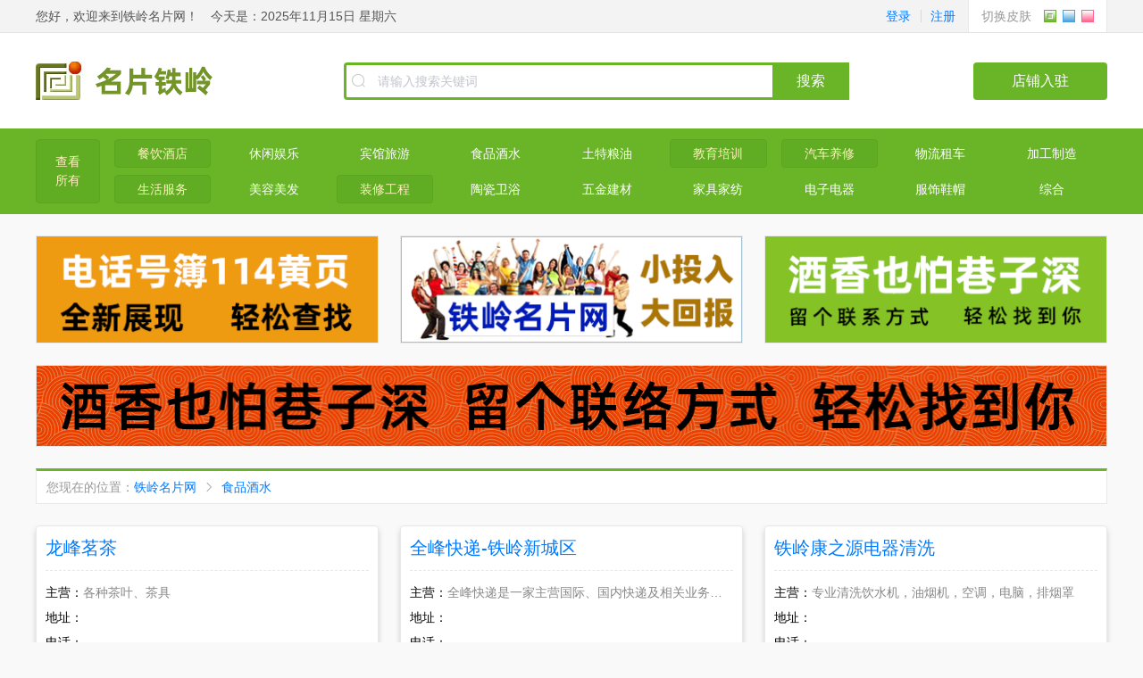

--- FILE ---
content_type: text/html; charset=utf-8
request_url: https://mp.k0410.com/cate/4.html?p=4
body_size: 5746
content:
<!DOCTYPE html>
<html lang="zh_cn">

<head>
    <meta charset="utf-8"/>
    <meta http-equiv="X-UA-Compatible" content="IE=edge"/>
    <meta name="viewport" content="width=device-width,initial-scale=1.0"/>
        <title>食品酒水-铁岭名片网</title>
        <meta content="铁岭名片网" name="keywords"/>
    <meta content="铁岭名片网" name="description"/>
    <link rel="stylesheet" href="https://cdn.k0410.com/npm/normalize.css/8.0.1/normalize.css"/>
    <link rel="stylesheet" href="https://cdn.k0410.com/npm/element-ui/2.13.0/lib/theme-chalk/index.css"/>
    <link rel="stylesheet" href="https://mp.k0410.com/static/css/mp/pc/index.css"/>
    <script src="https://cdn.k0410.com/npm/vue/2.6.11/dist/vue.min.js"></script>
    <script src="https://cdn.k0410.com/npm/webMixin/1.0.0/dist/js/index.min.js"></script>
    <script src="https://cdn.k0410.com/npm/element-ui/2.13.0/lib/index.js"></script>
    <script src="https://cdn.k0410.com/npm/jquery/3.4.0/dist/jquery.min.js"></script>
    <script src="https://cdn.k0410.com/npm/axios/0.18.0/dist/axios.min.js"></script>
    <script src="https://map.qq.com/api/js?v=2.exp&key=GR4BZ-O4KWW-ARCR6-RT6Q6-ZNDVE-Q5BQW"></script>
</head>

<body>
<div id="app" class="view">
    <div class="view-top">
  <div class="wrap">
    <span>您好，欢迎来到铁岭名片网！</span>
    <div class="date">今天是：<span></span></div>
    <div class="passport">
      <a href="javascript:;" class="primary">登录</a>
      <i></i>
      <a href="javascript:;" class="primary">注册</a>
    </div>
    <ul class="face">
      <ol>切换皮肤</ol>
      <li :class="{green: true, active: face === 'green'}" @click="onFace('green')"></li>
      <li :class="{blue: true, active: face === 'blue'}" @click="onFace('blue')"></li>
      <li :class="{rose: true, active: face === 'rose'}" @click="onFace('rose')"></li>
    </ul>
  </div>
</div>
<div class="view-header">
  <div class="wrap">
    <a href="https://mp.k0410.com" class="logo">
      <img src="https://mp.k0410.com/static/img/pc/logo.png" />
    </a>
    <el-form :model="searchForm" :inline="true" class="searchForm" :class="face" @submit.native.prevent>
      <div class="form-group">
        <el-input class="searchInput" v-model="searchForm.keywords" clearable placeholder="请输入搜索关键词"></el-input>
        <el-button class="searchButton" @click="onSearch">搜索</el-button>
        <i class="el-icon-search"></i>
      </div>
    </el-form>
    <a href="javascript:;" class="publish-links" :class="face" @click="onPublish">店铺入驻</a>
  </div>
</div>
<div class="view-dh" :class="face">
  <div class="wrap">
    <a href="https://mp.k0410.com" class="active">查看<br />所有</a>
    <ul>
            <li><a href="https://mp.k0410.com/cate/1.html" class="active">餐饮酒店</a></li>
                  <li><a href="https://mp.k0410.com/cate/2.html">休闲娱乐</a></li>
                  <li><a href="https://mp.k0410.com/cate/3.html">宾馆旅游</a></li>
                  <li><a href="https://mp.k0410.com/cate/4.html">食品酒水</a></li>
                  <li><a href="https://mp.k0410.com/cate/5.html">土特粮油</a></li>
                  <li><a href="https://mp.k0410.com/cate/6.html" class="active">教育培训</a></li>
                  <li><a href="https://mp.k0410.com/cate/7.html" class="active">汽车养修</a></li>
                  <li><a href="https://mp.k0410.com/cate/8.html">物流租车</a></li>
                  <li><a href="https://mp.k0410.com/cate/9.html">加工制造</a></li>
                  <li><a href="https://mp.k0410.com/cate/10.html" class="active">生活服务</a></li>
                  <li><a href="https://mp.k0410.com/cate/11.html">美容美发</a></li>
                  <li><a href="https://mp.k0410.com/cate/12.html" class="active">装修工程</a></li>
                  <li><a href="https://mp.k0410.com/cate/13.html">陶瓷卫浴</a></li>
                  <li><a href="https://mp.k0410.com/cate/14.html">五金建材</a></li>
                  <li><a href="https://mp.k0410.com/cate/15.html">家具家纺</a></li>
                  <li><a href="https://mp.k0410.com/cate/16.html">电子电器</a></li>
                  <li><a href="https://mp.k0410.com/cate/17.html">服饰鞋帽</a></li>
                  <li><a href="https://mp.k0410.com/cate/18.html">综合</a></li>
                </ul>
  </div>
</div>
    <div class="view-baner mt">
        <div class="wrap">
            <div class="el-row">
                <div class="el-col-8">
                    <a href="javascript:"><img src="https://mp.k0410.com/static/img/pc/2.png"></a>
                </div>
                <div class="el-col-8">
                    <a href="javascript:"><img src="https://mp.k0410.com/static/img/pc/1.png"></a>
                </div>
                <div class="el-col-8">
                    <a href="javascript:"><img src="https://mp.k0410.com/static/img/pc/3.png"></a>
                </div>
            </div>
        </div>
    </div>
    <div class="view-baner mt">
        <div class="wrap">
            <div class="el-row">
                <div class="el-col-24">
                    <a href="javascript:"><img src="https://mp.k0410.com/static/img/pc/4.png"></a>
                </div>
            </div>
        </div>
    </div>
        <div class="view-Breadcrumb mt" :class="face">
        <div class="wrap">
            <ul>
                <ol>您现在的位置：</ol>
                <li><a href="https://mp.k0410.com/" class="primary">铁岭名片网</a></li>
                <li><a href="https://mp.k0410.com/cate/4.html" class="primary">食品酒水</a></li>
            </ul>
        </div>
    </div>
        <div class="view-body">
        <div class="wrap">
            <div class="view-mp" :class="face">
                <div class="el-row">
                                        <div class="el-col-8 mt">
                        <div class="widget">
                                                            <div class="widget-header">
                                    <div class="title color-primary">
                                        <span class="primary" title="龙峰茗茶">龙峰茗茶</span>
                                    </div>
                                </div>
                                <div class="widget-body">
                                    <ul>
                                        <ol>主营：</ol>
                                        <li title="各种茶叶、茶具">各种茶叶、茶具</li>
                                    </ul>
                                    <ul>
                                        <ol>地址：</ol>
                                        <li></li>
                                    </ul>
                                    <ul>
                                        <ol>电话：</ol>
                                        <li class="text-truncate"></li>
                                    </ul>
                                </div>
                                                    </div>
                    </div>
                                        <div class="el-col-8 mt">
                        <div class="widget">
                                                            <div class="widget-header">
                                    <div class="title color-primary">
                                        <span class="primary" title="全峰快递-铁岭新城区">全峰快递-铁岭新城区</span>
                                    </div>
                                </div>
                                <div class="widget-body">
                                    <ul>
                                        <ol>主营：</ol>
                                        <li title="全峰快递是一家主营国际、国内快递及相关业务的服务型企业。业务包括同城当天件&gt;国内次晨达&gt;国内次日达&gt;到付件服务&gt;代取件服务&gt;电子商务配送服务&gt;代收货款服务&gt;VIP客户服务&gt;贵重物品运输&gt;签收返单服务">全峰快递是一家主营国际、国内快递及相关业务的服务型企业。业务包括同城当天件&gt;国内次晨达&gt;国内次日达&gt;到付件服务&gt;代取件服务&gt;电子商务配送服务&gt;代收货款服务&gt;VIP客户服务&gt;贵重物品运输&gt;签收返单服务</li>
                                    </ul>
                                    <ul>
                                        <ol>地址：</ol>
                                        <li></li>
                                    </ul>
                                    <ul>
                                        <ol>电话：</ol>
                                        <li class="text-truncate"></li>
                                    </ul>
                                </div>
                                                    </div>
                    </div>
                                        <div class="el-col-8 mt">
                        <div class="widget">
                                                            <div class="widget-header">
                                    <div class="title color-primary">
                                        <span class="primary" title="铁岭康之源电器清洗">铁岭康之源电器清洗</span>
                                    </div>
                                </div>
                                <div class="widget-body">
                                    <ul>
                                        <ol>主营：</ol>
                                        <li title="专业清洗饮水机，油烟机，空调，电脑，排烟罩">专业清洗饮水机，油烟机，空调，电脑，排烟罩</li>
                                    </ul>
                                    <ul>
                                        <ol>地址：</ol>
                                        <li></li>
                                    </ul>
                                    <ul>
                                        <ol>电话：</ol>
                                        <li class="text-truncate"></li>
                                    </ul>
                                </div>
                                                    </div>
                    </div>
                                        <div class="el-col-8 mt">
                        <div class="widget">
                                                            <div class="widget-header">
                                    <div class="title color-primary">
                                        <span class="primary" title="铁岭全峰快递-新城区">铁岭全峰快递-新城区</span>
                                    </div>
                                </div>
                                <div class="widget-body">
                                    <ul>
                                        <ol>主营：</ol>
                                        <li title="全峰快递是一家主营国际、国内快递及相关业务的服务型企业。主营业务包括同城当天件&gt;国内次晨达&gt;国内次日达&gt;到付件服务&gt;代取件服务&gt;电子商务配送服务&gt;代收货款服务&gt;VIP客户服务&gt;贵重物品运输&gt;签收返单">全峰快递是一家主营国际、国内快递及相关业务的服务型企业。主营业务包括同城当天件&gt;国内次晨达&gt;国内次日达&gt;到付件服务&gt;代取件服务&gt;电子商务配送服务&gt;代收货款服务&gt;VIP客户服务&gt;贵重物品运输&gt;签收返单</li>
                                    </ul>
                                    <ul>
                                        <ol>地址：</ol>
                                        <li></li>
                                    </ul>
                                    <ul>
                                        <ol>电话：</ol>
                                        <li class="text-truncate"></li>
                                    </ul>
                                </div>
                                                    </div>
                    </div>
                                        <div class="el-col-8 mt">
                        <div class="widget">
                                                            <div class="widget-header">
                                    <div class="title color-primary">
                                        <span class="primary" title="全峰快递-新城区">全峰快递-新城区</span>
                                    </div>
                                </div>
                                <div class="widget-body">
                                    <ul>
                                        <ol>主营：</ol>
                                        <li title="全峰快递是一家主营国际、国内快递及相关业务的企业。业务包括同城当天件&gt;国内次晨达&gt;国内次日达&gt;到付件服务&gt;代取件服务&gt;电子商务配送服务&gt;代收货款服务&gt;VIP客户服务&gt;贵重物品运输&gt;签收返单">全峰快递是一家主营国际、国内快递及相关业务的企业。业务包括同城当天件&gt;国内次晨达&gt;国内次日达&gt;到付件服务&gt;代取件服务&gt;电子商务配送服务&gt;代收货款服务&gt;VIP客户服务&gt;贵重物品运输&gt;签收返单</li>
                                    </ul>
                                    <ul>
                                        <ol>地址：</ol>
                                        <li></li>
                                    </ul>
                                    <ul>
                                        <ol>电话：</ol>
                                        <li class="text-truncate"></li>
                                    </ul>
                                </div>
                                                    </div>
                    </div>
                                        <div class="el-col-8 mt">
                        <div class="widget">
                                                            <div class="widget-header">
                                    <div class="title color-primary">
                                        <span class="primary" title="茅台酒、五粮液、剑南春、汾酒专卖店">茅台酒、五粮液、剑南春、汾酒专卖店</span>
                                    </div>
                                </div>
                                <div class="widget-body">
                                    <ul>
                                        <ol>主营：</ol>
                                        <li title="国酒茅台、五粮液、剑南春、汾酒专卖店，并且拥有水井坊、国窖1573、舍得、汾酒、泸州老窖等名酒以及烟草供应的各种香烟">国酒茅台、五粮液、剑南春、汾酒专卖店，并且拥有水井坊、国窖1573、舍得、汾酒、泸州老窖等名酒以及烟草供应的各种香烟</li>
                                    </ul>
                                    <ul>
                                        <ol>地址：</ol>
                                        <li></li>
                                    </ul>
                                    <ul>
                                        <ol>电话：</ol>
                                        <li class="text-truncate"></li>
                                    </ul>
                                </div>
                                                    </div>
                    </div>
                                        <div class="el-col-8 mt">
                        <div class="widget">
                                                            <div class="widget-header">
                                    <div class="title color-primary">
                                        <span class="primary" title="茅台、五粮液、剑南春、汾酒名酒专卖">茅台、五粮液、剑南春、汾酒名酒专卖</span>
                                    </div>
                                </div>
                                <div class="widget-body">
                                    <ul>
                                        <ol>主营：</ol>
                                        <li title="国酒茅台、五粮液、剑南春、汾酒、专卖店，并且拥有水井坊、国窖1573、舍得、郎酒、汾酒、泸州老窖、塔牌花雕等名酒的代理和烟草公司直供的各类香烟">国酒茅台、五粮液、剑南春、汾酒、专卖店，并且拥有水井坊、国窖1573、舍得、郎酒、汾酒、泸州老窖、塔牌花雕等名酒的代理和烟草公司直供的各类香烟</li>
                                    </ul>
                                    <ul>
                                        <ol>地址：</ol>
                                        <li></li>
                                    </ul>
                                    <ul>
                                        <ol>电话：</ol>
                                        <li class="text-truncate"></li>
                                    </ul>
                                </div>
                                                    </div>
                    </div>
                                        <div class="el-col-8 mt">
                        <div class="widget">
                                                            <div class="widget-header">
                                    <div class="title color-primary">
                                        <span class="primary" title="朋友二手车中介有限公司代办车辆手续">朋友二手车中介有限公司代办车辆手续</span>
                                    </div>
                                </div>
                                <div class="widget-body">
                                    <ul>
                                        <ol>主营：</ol>
                                        <li title="二手车收售，代办检车，过户，提档，上牌，补行车证，驾驶证审换补，异地检车，异地委托书，辽宁11营运，二保，检车，代办违章2分3分6分12分全国违章，代交无车船保险，">二手车收售，代办检车，过户，提档，上牌，补行车证，驾驶证审换补，异地检车，异地委托书，辽宁11营运，二保，检车，代办违章2分3分6分12分全国违章，代交无车船保险，</li>
                                    </ul>
                                    <ul>
                                        <ol>地址：</ol>
                                        <li></li>
                                    </ul>
                                    <ul>
                                        <ol>电话：</ol>
                                        <li class="text-truncate"></li>
                                    </ul>
                                </div>
                                                    </div>
                    </div>
                                        <div class="el-col-8 mt">
                        <div class="widget">
                                                            <div class="widget-header">
                                    <div class="title color-primary">
                                        <span class="primary" title="快捷快递辽宁铁岭公司">快捷快递辽宁铁岭公司</span>
                                    </div>
                                </div>
                                <div class="widget-body">
                                    <ul>
                                        <ol>主营：</ol>
                                        <li title="铁岭快递承接国际国内文件、货物、快递运输、同城派送、限时快递服务，港澳台地区快件、货物运输。快速、方便、诚信、准确、价优&rdquo;的理念为客户门对门服务。">铁岭快递承接国际国内文件、货物、快递运输、同城派送、限时快递服务，港澳台地区快件、货物运输。快速、方便、诚信、准确、价优&rdquo;的理念为客户门对门服务。</li>
                                    </ul>
                                    <ul>
                                        <ol>地址：</ol>
                                        <li></li>
                                    </ul>
                                    <ul>
                                        <ol>电话：</ol>
                                        <li class="text-truncate"></li>
                                    </ul>
                                </div>
                                                    </div>
                    </div>
                                        <div class="el-col-8 mt">
                        <div class="widget">
                                                            <div class="widget-header">
                                    <div class="title color-primary">
                                        <span class="primary" title="铁岭凡河新区桶装水站">铁岭凡河新区桶装水站</span>
                                    </div>
                                </div>
                                <div class="widget-body">
                                    <ul>
                                        <ol>主营：</ol>
                                        <li title="桶装水、各种品牌箱装水、食品、烟、酒、粮油">桶装水、各种品牌箱装水、食品、烟、酒、粮油</li>
                                    </ul>
                                    <ul>
                                        <ol>地址：</ol>
                                        <li></li>
                                    </ul>
                                    <ul>
                                        <ol>电话：</ol>
                                        <li class="text-truncate"></li>
                                    </ul>
                                </div>
                                                    </div>
                    </div>
                                        <div class="el-col-8 mt">
                        <div class="widget">
                                                            <div class="widget-header">
                                    <div class="title color-primary">
                                        <span class="primary" title="铁岭静和源商贸公司--啤酒行">铁岭静和源商贸公司--啤酒行</span>
                                    </div>
                                </div>
                                <div class="widget-body">
                                    <ul>
                                        <ol>主营：</ol>
                                        <li title="多年来主要经营青岛，哈啤，金士佰，北京纯生，雪花系列，白酒，饮料，红酒，厂家直供，价格优惠，免费送货上门。凡进店参观，均有礼品相赠。欢迎您的到来。网站上订购更方便。大宗采购量足价优。">多年来主要经营青岛，哈啤，金士佰，北京纯生，雪花系列，白酒，饮料，红酒，厂家直供，价格优惠，免费送货上门。凡进店参观，均有礼品相赠。欢迎您的到来。网站上订购更方便。大宗采购量足价优。</li>
                                    </ul>
                                    <ul>
                                        <ol>地址：</ol>
                                        <li></li>
                                    </ul>
                                    <ul>
                                        <ol>电话：</ol>
                                        <li class="text-truncate"></li>
                                    </ul>
                                </div>
                                                    </div>
                    </div>
                                        <div class="el-col-8 mt">
                        <div class="widget">
                                                            <div class="widget-header">
                                    <div class="title color-primary">
                                        <span class="primary" title="铁岭快捷桶装水配送中心">铁岭快捷桶装水配送中心</span>
                                    </div>
                                </div>
                                <div class="widget-body">
                                    <ul>
                                        <ol>主营：</ol>
                                        <li title="乐百氏桶装水、饮水机八王寺桶装弱碱矿物质水龙赐纯净水熊官山泉纯净水饮水机">乐百氏桶装水、饮水机八王寺桶装弱碱矿物质水龙赐纯净水熊官山泉纯净水饮水机</li>
                                    </ul>
                                    <ul>
                                        <ol>地址：</ol>
                                        <li></li>
                                    </ul>
                                    <ul>
                                        <ol>电话：</ol>
                                        <li class="text-truncate"></li>
                                    </ul>
                                </div>
                                                    </div>
                    </div>
                                    </div>
                                <div class="el-pagination is-background"><span class="el-pagination__total">共 63 条</span><button type="button" class="btn-prev"><a href="/cate/4.html?p=3"><i class="el-icon el-icon-arrow-left"></i></a></button><ul class="el-pager"><li class="number"><a href="/cate/4.html?p=1">1</a></li><li class="number"><a href="/cate/4.html?p=2">2</a></li><li class="number"><a href="/cate/4.html?p=3">3</a></li><li class="number active">4</li><li class="number"><a href="/cate/4.html?p=5">5</a></li><li class="number"><a href="/cate/4.html?p=6">6</a></li></ul><button type="button" class="btn-next"><a href="/cate/4.html?p=5"><i class="el-icon el-icon-arrow-right"></i></a></button><span class="el-pagination__jump">前往<div class="el-input el-pagination__editor is-in-pagination"><input type="number" autocomplete="off" min="1" max="6" cur="4" value="4" class="el-input__inner" @keyup.enter="paginatorJump" @blur="paginatorJump"></div>页</span></div>                            </div>
        </div>
    </div>
    <div class="view-footer mt">
  <div class="wrap">
    <div class="widget" :class="face">
      <div class="widget-header">铁岭名片网是看铁岭网的子站，旨在提供商家与客户快速沟通的信息渠道。欢迎各界朋友广为利用，提出宝贵的改进意见。也诚邀商家、代理广泛的合作。</div>
      <div class="widget-body">
        <ul>
          <li><a href="http://www.k0410.com" target="_blank">看铁岭网</a></li>
          <li><a href="http://mp.k0410.com" target="_blank">铁岭名片网</a></li>
          <li><a href="javascript:" target="_blank">铁岭百业信息网</a></li>
          <li><a href="javascript:" target="_blank">铁岭人才网</a></li>
          <li><a href="javascript:" target="_blank">铁岭房产信息网</a></li>
          <li><a href="javascript:;" target="_blank">零工市场</a></li>
        </ul>
      </div>
    </div>
  </div>
  <div class="footer-body">
    <div class="wrap">
      <div class="l"><img class="logo" src="https://mp.k0410.com/static/img/pc/k_logo.png" /></div>
      <div class="info">
        <p>Copyright © 2004-2025　K0410.COM　看铁岭　版权所有　网上看铁岭_铁岭信息综合服务平台</p>
        <p>
          <span>增值电信业务经营许可证：辽B-2-4-20100163号</span>
          <a href="http://www.beian.miit.gov.cn" target="_blank">辽ICP备06003028号-1</a>
          <a target="_blank" href="http://www.beian.gov.cn/portal/registerSystemInfo?recordcode=21120202000094"><img src="https://mp.k0410.com/static/img/pc/beian_logo.png" /> 辽公网安备 21120202000025号</a>
        </p>
      </div>
      <div class="r">
        <a href="https://zzlz.gsxt.gov.cn/businessCheck/verifKey.do?showType=p&serial=9121120077140533XC-SAIC_CHECK_1000209121120077140533XC1566193648970&signData=MEQCIPpK4YSCNXq4Ah+wKwkYQ1BAcQWPwHOu1es1Sph8R6tMAiAvebJZD2g+0CcLtxcK6xdzVBDCBYJBHvrttPuhyUurdw==" target="_blank"><img src="https://mp.k0410.com/static/img/pc/lz4.png" width="80" height="80" /></a>
      </div>
    </div>
  </div>
</div>
    <el-dialog class="mapDialog" title="地图定位" :visible.sync="mapStatus" :width="mapWidth" append-to-body style="display:none;" @opened="createMap">
        <div class="qqMap"></div>
    </el-dialog>
</div>
<script>
    Vue.use(ELEMENT);
    new Vue({
        data: {
            searchForm: {
                keywords: ''
            },
            mapStatus: false,
            mapWidth: '1000px',
            location: {
                lat: 0,
                lng: 0,
                zoom: 15
            },
            face: (window.localStorage && localStorage.getItem("face")) || 'green'
        },
        mixins: [webMixin],
        methods: {
            onSearch: function () {
                if (this.searchForm.keywords === '') {
                    this.$message.error('请输入搜索关键词');
                    return false;
                }
                window.location.href = '/s?keywords=' + encodeURIComponent(this.searchForm.keywords);
            },
            onFace: function (v) {
                this.face = v;
                window.localStorage && localStorage.setItem("face", v);
            },
            onMap: function (lat, lng, zoom) {
                this.location = {
                    lat: lat,
                    lng: lng,
                    zoom: zoom
                };
                this.mapStatus = true;
            },
            createMap: function () {
                var center = new window.qq.maps.LatLng(this.location.lat, this.location.lng);
                var map = new window.qq.maps.Map(
                    document.getElementsByClassName("qqMap")[0],
                    {center, zoom: this.location.zoom}
                );

                /* 标注点 */
                new window.qq.maps.Marker({
                    position: center,
                    map: map
                });
            },
            onPublish: function () {
                // this.$alert('<div class="qrcode"><div class="img"><img src="/static/img/pc/invite.png" /></div><div class="title">请使用微信扫一扫，进入商家入驻页面</div></div>', "", {
                //     customClass:"invite-dialog",
                //     dangerouslyUseHTMLString:true,
                //     center:true
                // }).then(function() {}).catch(function() {});
            }
        },
        mounted() {
            this.showDate('.view-top .date span');
            this.onFace(this.face);
        }
    });
</script>
</body>
</html>

--- FILE ---
content_type: text/css
request_url: https://mp.k0410.com/static/css/mp/pc/index.css
body_size: 845
content:
@import url("./base.css");

.el-row {
  display: flex;
  margin: 0 -0.75em;
}
.el-col-8 {
  flex: 0 0 33.33%;
  padding: 0 0.75em;
}
.el-col-24 {
  width: 100%;
  padding: 0 0.75em;
}

.view-baner a {
  display: block;
  border: 1px solid #e8e8e8;
}
.view-baner img {
  width: 100%;
}

.view-mp .el-row {
  flex-wrap: wrap;
}
.view-mp .widget {
  background: #fff;
  box-shadow: 0 4px 6px 0 rgba(0, 0, 0, 0.16);
  border-radius: 4px;
  border: 1px solid #e8e8e8;
}
.view-mp .widget-thumb a {
  display: block;
  padding: 10px 10px 0 10px;
}
.view-mp .widget-thumb a img {
  width: 100%;
  height: 180px;
}
.view-mp .widget-header {
  margin: 0 10px;
  border-bottom: 1px dashed #e8e8e8;
  display: flex;
  align-items: center;
  height: 50px;
}
.view-mp .widget-header .title {
  font-size: 20px;
  overflow: hidden;
  text-overflow: ellipsis;
  white-space: nowrap;
}
.view-mp .widget-body {
  padding: 10px;
}
.view-mp .widget-body ul {
  display: flex;
  width: 100%;
  margin: 0;
  padding: 0;
  list-style: none;
  font-size: 14px;
  height: 28px;
  align-items: center;
}
.view-mp .widget-body ul ol {
  margin: 0;
  padding: 0;
  color: #000;
}
.view-mp .widget-body ul ol .location {
  padding-left: 1em;
  margin-left: 1em;
  border-left: 1px solid #e8e8e8;
  cursor: pointer;
}
.view-mp .widget-body ul li {
  flex: 1;
  overflow: hidden;
  text-overflow: ellipsis;
  white-space: nowrap;
  color: #888;
}
.view-mp .widget-footer {
  padding: 10px;
  background: #f8f8f8;
  border-top: 1px solid #e8e8e8;
  border-radius: 0 0 4px 4px;
  display: flex;
  align-items: center;
  height: 50px;
}
.view-mp .widget-footer .link,
.view-mp .widget-footer .show {
  margin-left: auto;
  color: #fff;
}
.view-mp .widget-footer .link ~ .show {
  margin-left: 10px;
}
.view-mp.green .widget:hover {
  border-color: var(--mpGreenFocusBorder);
}
.view-mp.blue .widget:hover {
  border-color: var(--mpBlueFocusBorder);
}
.view-mp.rose .widget:hover {
  border-color: var(--mpRoseFocusBorder);
}
.view-mp .el-pagination a {
  border-radius: 2px;
  border: 1px solid #e8e8e8;
}
.view-mp .el-pagination a:hover {
  border-color: transparent;
}
.view-mp .el-pagination .el-pager li.active,
.view-mp .el-pagination .el-pager li.active:hover {
  color: #fff;
}
.view-mp .el-pagination .el-pagination__jump,
.view-mp .el-pagination .el-pagination__editor {
  height: 40px;
}
.view-mp .el-pagination .el-pagination__editor {
  margin: 0 1em;
}
.view-mp .el-pagination .el-input__inner {
  height: 40px;
  line-height: 40px;
}
.view-mp.green .el-pagination a:hover,
.view-mp.green .el-pagination .active {
  color: #fff;
  background-color: var(--mpGreenFocus) !important;
}
.view-mp.blue .el-pagination a:hover,
.view-mp.blue .el-pagination .active {
  color: #fff;
  background-color: var(--mpBlueFocus) !important;
}
.view-mp.rose .el-pagination a:hover,
.view-mp.rose .el-pagination .active {
  color: #fff;
  background-color: var(--mpRoseFocus) !important;
}

.mapDialog .el-dialog__header {
  border-bottom: 1px solid #e8e8e8;
  background: #f8f8f8;
  padding: 15px 20px;
}
.mapDialog .el-dialog__body {
  padding: 0;
}
.mapDialog .el-dialog__footer {
  padding: 10px 0;
  text-align: center;
  background: #f8f8f8;
  border-top: 1px solid #e8e8e8;
}
.mapDialog .el-dialog__body .qqMap {
  display: block;
  height: 500px;
}


--- FILE ---
content_type: text/css
request_url: https://mp.k0410.com/static/css/mp/pc/base.css
body_size: 3080
content:
@import url("footer.css");
body {
  font-family: "Helvetica Neue", Helvetica, "PingFang SC", "Hiragino Sans GB",
    "Microsoft YaHei", "\5FAE\8F6F\96C5\9ED1", Arial, sans-serif;
  color: #555;
  background-color: #f9f9f9;
}

*,
*::before,
*::after {
  -webkit-box-sizing: border-box;
  -moz-box-sizing: border-box;
  box-sizing: border-box;
}

a:link,
a:visited {
  color: #666;
  text-decoration: none;
}
a:hover,
a:active {
  color: #f56c6c;
  text-decoration: none;
}

.color-primary,
a.primary:link,
a.primary:visited {
  color: #007bff;
}
.color-primary:hover,
a.primary:hover,
a.primary:active {
  color: #f56c6c;
  text-decoration: none;
}

.color-success,
a.color-success {
  color: #67c23a;
}
.color-warning,
a.color-warning {
  color: #e6a23c;
}
.color-danger,
a.color-danger {
  color: #f56c6c;
}
.color-info,
a.color-info {
  color: #909399;
}
.color-brand,
a.color-brand {
  color: #409eff;
}

a.blod {
  font-weight: 700;
}

:focus {
  outline: none;
}

img {
  vertical-align: top;
}

.wrap {
  max-width: 1200px;
  margin: 0 auto;
}

.mt {
  margin-top: 1.5rem;
}

.no-scroll {
  overflow: hidden;
}

:root {
  --mpGreen: #69b527;
  --mpBlue: #49a2dd;
  --mpRose: #ff638e;
  --mpGreenFocus: #60ac23;
  --mpBlueFocus: #4198d4;
  --mpRoseFocus: #f25c7e;
  --mpGreenFocusBorder: #5aa61f;
  --mpBlueFocusBorder: #3b90cd;
  --mpRoseFocusBorder: #e95772;
}

.view-top {
  width: 100%;
  border-bottom: 1px solid #e2e2e2;
  background: #f3f3f3;
}
.view-top .wrap {
  display: flex;
  height: 36px;
  align-items: center;
  font-size: 14px;
}
.view-top .wrap .date {
  margin-left: 1em;
}
.view-top .wrap .passport {
  margin-left: auto;
  display: flex;
  margin-right: 1em;
}
.view-top .wrap .passport i {
  border-right: 1px solid #d8d8d8;
  margin: 1px 0.75em;
}
.view-top .wrap .face {
  margin: 0;
  padding: 0 1em;
  list-style: none;
  display: flex;
  justify-content: center;
  align-items: center;
  height: 36px;
  background-color: #fff;
  border-left: 1px solid #e8e8e8;
  border-right: 1px solid #e8e8e8;
}
.view-top .wrap .face ol {
  margin: 0 0.5em 0 0;
  padding: 0;
  color: #999;
}
.view-top .wrap .face li {
  margin-left: 0.5em;
  width: 1em;
  height: 1em;
  position: relative;
  cursor: pointer;
  border: 1px solid transparent;
}
.view-top .wrap .face li::before {
  position: absolute;
  top: 50%;
  left: 50%;
  width: 6px;
  height: 6px;
  content: "";
  border: 1px solid transparent;
  margin-top: -3px;
  margin-left: -3px;
}
.view-top .wrap .face li.green {
  border-color: var(--mpGreen);
  background: var(--mpGreen);
  background: linear-gradient(to bottom, #fff, var(--mpGreen));
}
.view-top .wrap .face li.green.active::before {
  border-left-color: var(--mpGreen);
  border-top-color: var(--mpGreen);
  border-right-color: #fff;
  border-bottom-color: #fff;
}
.view-top .wrap .face li.blue {
  border-color: var(--mpBlue);
  background: var(--mpBlue);
  background: linear-gradient(to bottom, #fff, var(--mpBlue));
}
.view-top .wrap .face li.blue.active::before {
  border-left-color: var(--mpBlue);
  border-top-color: var(--mpBlue);
  border-right-color: #fff;
  border-bottom-color: #fff;
}
.view-top .wrap .face li.rose {
  border-color: var(--mpRose);
  background: var(--mpRose);
  background: linear-gradient(to bottom, #fff, var(--mpRose));
}
.view-top .wrap .face li.rose.active::before {
  border-left-color: var(--mpRose);
  border-top-color: var(--mpRose);
  border-right-color: #fff;
  border-bottom-color: #fff;
}

.view-header {
  width: 100%;
  padding: 2em 0;
  background-color: #fff;
}
.view-header .wrap {
  position: relative;
  display: flex;
  justify-content: space-between;
  align-items: center;
}
.view-header .wrap .logo {
  display: block;
  width: 205px;
}

.view-header .wrap .searchForm {
  width: 566px;
}
.view-header .wrap .searchForm .form-group {
  position: relative;
  display: flex;
  width: 100%;
}
.view-header .wrap .searchForm .form-group .searchInput {
  width: 480px;
  height: 42px;
  border: 3px solid transparent;
  border-radius: 4px 0 0 4px;
  border-right: none;
}
.view-header .wrap .searchForm .form-group .searchInput input {
  border: none;
  border-radius: none;
  line-height: 36px;
  height: 36px;
  padding-left: 2.5em;
  font-size: 14px;
}
.view-header .wrap .searchForm.green .form-group .searchInput {
  border-color: var(--mpGreen);
}
.view-header .wrap .searchForm.blue .form-group .searchInput {
  border-color: var(--mpBlue);
}
.view-header .wrap .searchForm.rose .form-group .searchInput {
  border-color: var(--mpRose);
}
.view-header .wrap .searchForm .form-group .searchButton {
  width: 86px;
  display: flex;
  justify-content: center;
  align-items: center;
  border: none;
  border-radius: 0;
  padding-top: 0;
  padding-bottom: 0;
  height: 42px;
  font-size: 1rem;
  background-color: transparent;
  color: #fff;
}
.view-header .wrap .searchForm.green .form-group .searchButton {
  background-color: var(--mpGreen);
}
.view-header .wrap .searchForm.green .form-group .searchButton:hover {
  background-color: var(--mpGreenFocus);
}
.view-header .wrap .searchForm.blue .form-group .searchButton {
  background-color: var(--mpBlue);
}
.view-header .wrap .searchForm.blue .form-group .searchButton:hover {
  background-color: var(--mpBlueFocus);
}
.view-header .wrap .searchForm.rose .form-group .searchButton {
  background-color: var(--mpRose);
}
.view-header .wrap .searchForm.rose .form-group .searchButton:hover {
  background-color: var(--mpRoseFocus);
}
.view-header .wrap .searchForm .form-group > i {
  position: absolute;
  top: 50%;
  left: 0.5em;
  font-size: 1.1em;
  margin-top: -0.5em;
  color: #ccc;
  z-index: 3;
  font-weight: 500;
}

.view-header .wrap .publish-links {
  background-color: transparent;
  width: 150px;
  height: 42px;
  display: flex;
  justify-content: center;
  align-items: center;
  color: #fff;
  border-radius: 4px;
}
.view-header .wrap .publish-links.green {
  background-color: var(--mpGreen);
}
.view-header .wrap .publish-links.green:hover {
  background-color: var(--mpGreenFocus);
}
.view-header .wrap .publish-links.blue {
  background-color: var(--mpBlue);
}
.view-header .wrap .publish-links.blue:hover {
  background-color: var(--mpBlueFocus);
}
.view-header .wrap .publish-links.rose {
  background-color: var(--mpRose);
}
.view-header .wrap .publish-links.rose:hover {
  background-color: var(--mpRoseFocus);
}

/* 栏目导航 */
.view-dh {
  width: 100%;
  position: relative;
  z-index: 99;
}
.view-dh.green {
  background-color: var(--mpGreen);
}
.view-dh.blue {
  background-color: var(--mpBlue);
}
.view-dh.rose {
  background-color: var(--mpRose);
}
.view-dh .wrap {
  display: flex;
  justify-content: space-between;
  align-items: center;
  padding: 0.75rem 0;
}
.view-dh .wrap a {
  display: flex;
  width: 100%;
  justify-content: center;
  align-items: center;
  color: #fff;
  font-size: 14px;
  height: 2rem;
  border: 1px solid transparent;
  border-radius: 4px;
}
.view-dh .wrap a:hover {
  color: #fff;
}
.view-dh .wrap a.active,
.view-dh .wrap a.active:hover {
  color: #ffefbf;
}
.view-dh .wrap > a {
  width: 4.5rem;
  display: flex;
  justify-content: center;
  align-items: center;
  margin-right: 0.5rem;
  height: 4.5rem;
  line-height: 1.5em;
}
.view-dh .wrap ul {
  flex: 1;
  margin: 0;
  padding: 0;
  list-style: none;
  display: flex;
  flex-wrap: wrap;
}
.view-dh .wrap ul li {
  flex: 0 0 11.11%;
  padding: 0 0.5em;
}
.view-dh .wrap ul li:nth-child(n + 10) {
  margin-top: 0.5rem;
}
.view-dh.green a:hover {
  background-color: var(--mpGreenFocus);
  border-color: var(--mpGreenFocusBorder);
}
.view-dh.blue a:hover {
  background-color: var(--mpBlueFocus);
  border-color: var(--mpBlueFocusBorder);
}
.view-dh.rose a:hover {
  background-color: var(--mpRoseFocus);
  border-color: var(--mpRoseFocusBorder);
}
.view-dh.green a.active {
  background-color: var(--mpGreenFocus);
  border-color: var(--mpGreenFocusBorder);
}
.view-dh.blue a.active {
  background-color: var(--mpBlueFocus);
  border-color: var(--mpBlueFocusBorder);
}
.view-dh.rose a.active {
  background-color: var(--mpRoseFocus);
  border-color: var(--mpRoseFocusBorder);
}

/* 主体 */
.view-body {
  width: 100%;
  position: relative;
  /* z-index: 1; */
}

/* 页面 */
/* .view-footer .menu {
  background-color: #df3236;
  box-shadow: 0 1px 1px #ba0100;
}
.view-footer .menu ul {
  margin: 0;
  padding: 0;
  list-style: none;
  display: flex;
  justify-content: center;
  align-items: center;
  height: 40px;
}
.view-footer .menu ul li {
  padding-right: 1em;
  margin-right: 1em;
  position: relative;
}
.view-footer .menu ul li::after {
  position: absolute;
  content: "";
  top: 10%;
  bottom: 10%;
  right: 0;
  width: 1px;
  background-color: rgba(255, 255, 255, 0.5);
}
.view-footer .menu ul li a {
  color: #fff;
}
.view-footer .menu ul li a:hover {
  color: rgba(255, 255, 255, 0.75);
}
.view-footer .menu ul li:last-child {
  padding-right: 0;
  margin-right: 0;
}
.view-footer .menu ul li:last-child::after {
  display: none;
}
.view-footer .footer-body .wrap {
  display: flex;
  justify-content: space-between;
  align-items: center;
  padding: 1.5em 3em;
}
.view-footer .footer-body .info {
  font-size: 14px;
} */

/* 面包屑 */
.view-breadcrumb .wrap {
  display: flex;
  align-items: center;
  height: 40px;
  background-color: #fff;
  font-size: 14px;
  border-top: 3px solid #f46;
  padding: 0 0.75em;
  box-shadow: 0 2px 2px #efefef;
}
.view-breadcrumb el-breadcrumb-item {
  padding-right: 22px;
}
.view-breadcrumb .el-breadcrumb__item:last-child .el-breadcrumb__inner a {
  color: #007bff;
  cursor: pointer;
}
.view-breadcrumb .el-breadcrumb__item:last-child .el-breadcrumb__inner a:hover {
  color: #f56c6c;
}
.view-breadcrumb .el-breadcrumb__inner a {
  font-weight: normal;
}

.view-footer .widget-header {
  padding: 0.75em 0;
  text-align: center;
  border-radius: 5px 5px 0 0;
}
.view-footer .widget.green .widget-header {
  background-color: var(--mpGreen);
  color: #fff;
}
.view-footer .widget.blue .widget-header {
  background-color: var(--mpBlue);
  color: #fff;
}
.view-footer .widget.rose .widget-header {
  background-color: var(--mpRose);
  color: #fff;
}
.view-footer .widget.green .widget-body {
  border: 1px solid var(--mpGreen);
  border-top: none;
}
.view-footer .widget.blue .widget-body {
  border: 1px solid var(--mpBlue);
  border-top: none;
}
.view-footer .widget.rose .widget-body {
  border: 1px solid var(--mpRose);
  border-top: none;
}
.view-footer .widget-body ul {
  margin: 0;
  padding: 1em;
  list-style: none;
  font-size: 14px;
  background: #fff;
  display: flex;
  justify-content: center;
  align-items: center;
}
.view-footer .widget-body ul li {
  padding: 0 0.5em;
}
.view-footer .widget-body ul li a {
  display: block;
  padding: 0.25em 0.5em;
  border-radius: 0.25em;
  color: #555;
}
.view-footer .widget.green .widget-body ul li a:hover {
  background-color: var(--mpGreen);
  color: #fff;
}
.view-footer .widget.blue .widget-body ul li a:hover {
  background-color: var(--mpBlue);
  color: #fff;
}
.view-footer .widget.rose .widget-body ul li a:hover {
  background-color: var(--mpRose);
  color: #fff;
}

/* 分页 */
.el-pagination {
  display: flex;
  justify-content: center;
  align-items: center;
  padding: 2em 0 0.5em;
}
.el-pagination .btn-prev,
.el-pagination .btn-next,
.el-pagination .el-pager li a {
  display: flex !important;
  justify-content: center;
  align-items: center;
  height: 40px;
  min-width: 40px !important;
}

.el-pagination button a {
  display: flex;
  width: 100%;
  height: inherit;
  justify-content: center;
  align-items: center;
}
.el-pagination .is-disabled {
  color: #c0c4cc !important;
  background-color: #f4f4f5 !important;
  cursor: not-allowed;
}
.el-pagination .el-pager li {
  padding: 0 !important;
  cursor: unset !important;
  height: 40px;
  line-height: 40px;
  min-width: 40px !important;
}
.el-pagination .el-pager li a {
  padding: 0 4px;
}
.el-pagination.is-background .el-pager li:not(.disabled):hover {
  color: #606266;
}

.notable,
.notable td {
  border: none !important;
}

.view-Breadcrumb ul {
  margin: 0;
  padding: 0 0.75em;
  font-size: 14px;
  list-style: none;
  display: flex;
  height: 40px;
  background: #fff;
  align-items: center;
  border-left: 1px solid #e8e8e8;
  border-right: 1px solid #e8e8e8;
  border-bottom: 1px solid #e8e8e8;
}
.view-Breadcrumb.green ul {
  border-top: 3px solid var(--mpGreen);
}
.view-Breadcrumb.blue ul {
  border-top: 3px solid var(--mpBlue);
}
.view-Breadcrumb.rose ul {
  border-top: 3px solid var(--mpRose);
}
.view-Breadcrumb ul ol {
  padding: 0;
  color: #999;
}
.view-Breadcrumb ul li {
  display: flex;
  align-items: center;
}
.view-Breadcrumb ul li::after {
  margin: 0 0.5em;
  font-family: element-icons !important;
  speak: none;
  font-style: normal;
  font-weight: 400;
  font-variant: normal;
  text-transform: none;
  line-height: 1;
  vertical-align: baseline;
  display: inline-block;
  -webkit-font-smoothing: antialiased;
  -moz-osx-font-smoothing: grayscale;
  content: "\e6e0";
  color: #999;
}
.view-Breadcrumb ul li:last-child::after {
  display: none;
}

.invite-dialog .el-message-box__btns{
  display: none;
}


--- FILE ---
content_type: text/css
request_url: https://mp.k0410.com/static/css/mp/pc/footer.css
body_size: 279
content:
.footer-body .wrap {
  display: flex;
  justify-content: space-between;
  align-items: center;
  padding: 1.5em 3em;
}
.footer-body .info {
  font-size: 14px;
}
.footer-body .info p {
  display: flex;
  justify-content: center;
  align-items: center;
}
.footer-body .info p > * {
  margin: 0 0.5em;
}
.footer-body .info p img {
  vertical-align: middle;
  border-style: none;
}


--- FILE ---
content_type: application/javascript; charset=utf-8
request_url: https://cdn.k0410.com/npm/webMixin/1.0.0/dist/js/index.min.js
body_size: 3957
content:
!function(e,t){"object"==typeof exports&&"object"==typeof module?module.exports=t():"function"==typeof define&&define.amd?define("webMixin",[],t):"object"==typeof exports?exports.webMixin=t():e.webMixin=t()}(window,function(){return function(e){var t={};function o(n){if(t[n])return t[n].exports;var i=t[n]={i:n,l:!1,exports:{}};return e[n].call(i.exports,i,i.exports,o),i.l=!0,i.exports}return o.m=e,o.c=t,o.d=function(e,t,n){o.o(e,t)||Object.defineProperty(e,t,{enumerable:!0,get:n})},o.r=function(e){"undefined"!=typeof Symbol&&Symbol.toStringTag&&Object.defineProperty(e,Symbol.toStringTag,{value:"Module"}),Object.defineProperty(e,"__esModule",{value:!0})},o.t=function(e,t){if(1&t&&(e=o(e)),8&t)return e;if(4&t&&"object"==typeof e&&e&&e.__esModule)return e;var n=Object.create(null);if(o.r(n),Object.defineProperty(n,"default",{enumerable:!0,value:e}),2&t&&"string"!=typeof e)for(var i in e)o.d(n,i,function(t){return e[t]}.bind(null,i));return n},o.n=function(e){var t=e&&e.__esModule?function(){return e.default}:function(){return e};return o.d(t,"a",t),t},o.o=function(e,t){return Object.prototype.hasOwnProperty.call(e,t)},o.p="/dist/",o(o.s=0)}([function(e,t,o){e.exports=o(1)},function(e,t){var o={isArray:function(e){return Array.isArray(e)},isEmpty:function(e){return null==e||""===e||!0===e||!1===e||(!(!this.isArray(e)||0!==e.length)||"[object Object]"===Object.prototype.toString.call(e)&&0===Object.keys(e).length)},isMobile:function(){var e=navigator.userAgent;return/(blackberry|configuration\/cldc|hp |hp-|htc |htc_|htc-|iemobile|kindle|midp|mmp|motorola|mobile|nokia|opera mini|opera |Googlebot-Mobile|YahooSeeker\/M1A1-R2D2|android|iphone|ipod|mobi|palm|palmos|pocket|portalmmm|ppc;|smartphone|sonyericsson|sqh|spv|symbian|treo|up.browser|up.link|vodafone|windows ce|xda |xda_)/i.test(e)}},n={phone:function(e,t,o){/^1[3456789]\d{9}$/.test(t)?o():o(new Error("手机号格式不正确"))},card:function(e,t,o){var n=t.toUpperCase();if(n&&/^\d{6}(18|19|20)?\d{2}(0[1-9]|1[012])(0[1-9]|[12]\d|3[01])\d{3}(\d|X|x)$/i.test(n))if({11:"北京",12:"天津",13:"河北",14:"山西",15:"内蒙古",21:"辽宁",22:"吉林",23:"黑龙江 ",31:"上海",32:"江苏",33:"浙江",34:"安徽",35:"福建",36:"江西",37:"山东",41:"河南",42:"湖北 ",43:"湖南",44:"广东",45:"广西",46:"海南",50:"重庆",51:"四川",52:"贵州",53:"云南",54:"西藏 ",61:"陕西",62:"甘肃",63:"青海",64:"宁夏",65:"新疆",71:"台湾",81:"香港",82:"澳门",91:"国外 "}[n.substr(0,2)]){if(18==n.length){n=n.split("");for(var i=[7,9,10,5,8,4,2,1,6,3,7,9,10,5,8,4,2],r=[1,0,"X",9,8,7,6,5,4,3,2],a=0,l=0;l<17;l++)a+=n[l]*i[l];if(r[a%11]!=n[17])return void o(new Error("身份证格式不正确"))}o()}else o(new Error("身份证格式不正确"));else o(new Error("身份证格式不正确"))},code:function(e,t,o){/^[0-9a-z]+$/i.test(t)?o():o(new Error("验证码格式不正确"))}};e.exports={el:"#app",utils:o,rules:n,data:{loading:!1},methods:{showMenu:function(){$(".view-header .el-button").toggleClass("active"),$(".view-dh").toggleClass("active"),$("body").toggleClass("no-scroll")},onScroll:function(e){e=e||200;var t=this;this.$refs["el-backtop"]&&($(window).add(".view-body").scroll(function(){$(this).scrollTop()>e?t.$refs["el-backtop"].style.display="flex":t.$refs["el-backtop"].style.display="none"}),$(this.$refs["el-backtop"]).click(function(){$("html,body,.view-body").animate({scrollTop:0},"fast")}))},goBack:function(){window.history.length>1?window.history.back(1):window.location.href=window.location.origin},showDate:function(e,t){t=t||"";var o=$(e);if(o.length){var n=new Date,i=t+n.getFullYear()+"年"+(n.getMonth()+1)+"月"+n.getDate()+"日 ",r=n.getDay();if(0==r)var a="星期日";if(1==r)a="星期一";if(2==r)a="星期二";if(3==r)a="星期三";if(4==r)a="星期四";if(5==r)a="星期五";if(6==r)a="星期六";i+=a,o.text(i)}},paginatorJump:function(e){var t=e.target,o=parseInt(t.value),n=parseInt(t.getAttribute("min")),i=parseInt(t.getAttribute("max"));o<n?o=n:o>i&&(o=i),o!==parseInt(t.getAttribute("cur"))?/p=\d+/.test(window.location.search)?window.location.href=window.location.href.replace(/p=\d+/,"p="+o):/\/p\d+/.test(window.location.href)?window.location.href=window.location.href.replace(/\/p\d+/,"/p"+o):window.location.href=window.location.href+"?p="+o:t.value=o},onSwiper:function(e,t,n){var i=$(e),r=null,a={loop:!0,autoplay:{delay:3e3,disableOnInteraction:!1},pagination:{el:$(".swiper-pagination",i),clickable:!0}};return t=(t=o.isEmpty(t)?a:Object.assign(a,t))||{loop:!0,autoplay:{delay:3e3,disableOnInteraction:!1},pagination:{el:".swiper-pagination",clickable:!0}},void 0===n&&(n=!0),i.length&&(r=new Swiper(e,t),n&&r.$el.on("mouseenter touchstart",function(){this.swiper.autoplay.stop()}).on("mouseleave touchend",function(){this.swiper.autoplay.start()})),r},baiduMap:function(e,t,o,n){e=e||"#allmap";var i=$(e);if(t=t||{x:123.842751,y:42.299986},o=o||13,n=n||"",i.length){function r(){var e=new BMap.Map(i[0]);e.centerAndZoom(new BMap.Point(t.x,t.y),o);var r=new BMap.Marker(new BMap.Point(t.x,t.y)),a=new BMap.NavigationControl;e.addControl(a),e.addOverlay(r),r.setAnimation(BMAP_ANIMATION_BOUNCE);var l=null;""!==n&&(l=new BMap.InfoWindow(n),r.openInfoWindow(l))}if(!window.BMap){window.BMAP_PROTOCOL = "https";window.BMap_loadScriptTime = (new Date).getTime();return void $.getScript("https://api.map.baidu.com/getscript?v=3.0&ak=4SyIAFinyPa0sQjlKlAPTmoT",function(){r()});}r()}},picZoom:function(e,t,o){e=e||".picZoom",t=t||2.5,o=o||.5;var n=document.querySelector(e);if(!n||!n.dataset||!n.dataset.src)return!1;n.style.position="relative";var i=document.createElement("div"),r=document.createElement("div"),a=document.createElement("div");n.appendChild(i),n.appendChild(r);var l=new Image,s=new Image;l.src=s.src=n.dataset.src,l.onload=function(){this.style.width="100%",this.style.verticalAlign="top",i.appendChild(this),a.style.position="absolute",a.style.width=i.offsetWidth/t+"px",a.style.height=i.offsetHeight/t+"px",a.style.top="0px",a.style.left="0px",a.style.background="#000",a.style.opacity=o,a.style.display="none",a.style.cursor="move",i.appendChild(a),r.style.position="absolute",r.style.width=i.offsetWidth+"px",r.style.height=i.offsetHeight+"px",r.style.top="0px",r.style.left=i.offsetWidth+10+"px",r.style.background="#fff",r.style.display="none",r.style.overflow="hidden",s.style.width=i.offsetWidth*t+"px",s.style.height=i.offsetHeight*t+"px"},s.onload=function(){this.style.position="absolute",this.style.left="0px",this.style.top="0px",this.style.verticalAlign="top",r.appendChild(this)},i.onmouseenter=function(){a.style.display="block",r.style.display="block"},i.onmouseleave=function(){a.style.display="none",r.style.display="none"},i.onmousemove=function(e){e=e||window.event;var t=n.getBoundingClientRect(),o=e.pageX-(t.left+document.documentElement.scrollLeft)-n.clientLeft-a.offsetWidth/2,c=e.pageY-(t.top+document.documentElement.scrollTop)-n.clientTop-a.offsetHeight/2;o<0&&(o=0),c<0&&(c=0),o>i.offsetWidth-a.offsetWidth&&(o=i.offsetWidth-a.offsetWidth),c>i.offsetHeight-a.offsetHeight&&(c=i.offsetHeight-a.offsetHeight),a.style.left=o+"px",a.style.top=c+"px",s.style.left=-(s.offsetWidth-r.clientWidth)*(o/(l.clientWidth-a.offsetWidth))+"px",s.style.top=-(s.offsetHeight-r.clientHeight)*(c/(l.clientHeight-a.offsetHeight))+"px"}},validate:function(e,t,o){new Schema.default(t).validate(e,function(t,n){t&&t.length?($.each(n,function(e,o){$("[name="+e+"]").parents(".el-form-item").removeClass("is-error"),$("[name="+e+"]").parents(".el-form-item__content").find(".el-form-item__error").remove(),t&&($("[name="+e+"]").parents(".el-form-item").removeClass("is-error").addClass("is-error"),$("[name="+e+"]").parents(".el-form-item__content").append('<div class="el-form-item__error">'+o[0].message+"</div>"))}),o&&"function"==typeof o&&o.call({form:e},!1,n)):o&&"function"==typeof o&&o.call({form:e},!0,null)})},addValidateEvents:function(e,t){Object.keys(t).map(function(o){var n={};n[o]=t[o];var i=new Schema.default(n),r=t[o].trigger||"blur";$("[name="+o+"]").on(r,function(){i.validate(e,function(e,t){$("[name="+o+"]").parents(".el-form-item").removeClass("is-error"),$("[name="+o+"]").parents(".el-form-item__content").find(".el-form-item__error").remove(),e&&($("[name="+o+"]").parents(".el-form-item").removeClass("is-error").addClass("is-error"),$("[name="+o+"]").parents(".el-form-item__content").append('<div class="el-form-item__error">'+e[0].message+"</div>"))})})})},updateCode:function(){var e=$("img[alt=captcha]").attr("src");str=e.replace(/\?t=\d+/i,""),$("img[alt=captcha]").attr("src",str+"?t="+(new Date).getTime())},post_form:function(e,t,o,n,i,r){o=o||null,n=n||null,i=i||"/form",r=r||"留言成功";var a=this;this.validate(e,t,function(t){t&&(a.loading=!0,axios({method:"post",url:i,data:e,timeout:1e4}).then(function(t){if(a.loading=!1,o&&"function"==typeof o&&!1===o())return!1;1===t.data.code?a.$alert(r,"提示",{confirmButtonText:"确定",type:"success",center:!0,callback:function(){window.location.reload()}}):(a.$message.error(t.data.msg),a.updateCode(),e.code="")}).catch(function(){if(n&&"function"==typeof n&&!1===n())return!1;a.loading=!1,a.$message.error("网络错误")}))})}},mounted:function(){this.onScroll()}}}])});